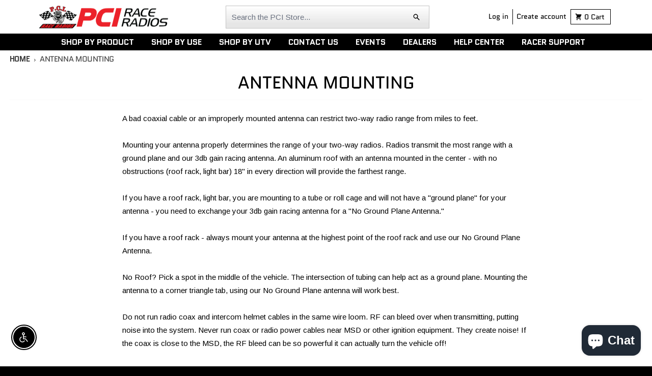

--- FILE ---
content_type: text/css
request_url: https://membership.aaawebstore.com/appfiles/member_front_style.css?v=1
body_size: 7727
content:
@import url('https://fonts.googleapis.com/css2?family=Arimo:ital,wght@0,400;0,500;0,600;0,700;1,400;1,500;1,600;1,700&display=swap');
.aaa_fb_black_overlay {
    display: none; 
    height: 100%; 
    left: 0; 
    opacity: 0.9; 
    position: absolute; 
    top: 0; 
    width: 100%; 
    z-index: 1001; 
    background-color: #000; 
}

.aaa_memebership_white_content { 
    border-radius: 4px; 
    -webkit-border-radius: 4px; 
    display: none; 
    height: auto;
    max-height: 80%; 
    left: 0; 
    right:0; 
    margin:0 auto; 
    padding: 16px;  
    position: fixed; 
    overflow-y: auto;
    top: 10% !important; 
    width: 30%; 
    z-index: 9999999; 
    background-size: cover;
    background-position: center;
    background-repeat: no-repeat;
}
.close-pop-up {
    background: none repeat scroll 0 0 #fff;
    padding: 10px;
    position: absolute;
    font-size: 32px;
    right: 12px;
    top: 0;
    z-index: 999;
    line-height: 0.5;
}
.close-pop-up i
{
    font-style: normal !important;
}
.close-group-pop-up {
    background: none repeat scroll 0 0 #fff;
    /*padding: 0 9px;
    position: absolute; right: 0; top: 0;
    z-index: 999;*/

    padding: 10px;
    position: absolute;
    font-size: 30px;
    right: 12px;
    top: 0;
    z-index: 999;
    line-height: 0.5;
}
.aaamembership_update_card_form input[type="text"], .aaamembership_update_card_form input[type="search"], .aaamembership_update_card_form input[type="password"], .aaamembership_update_card_form input[type="email"], .aaamembership_update_card_form input[type="file"], .aaamembership_update_card_form input[type="number"], .aaamembership_update_card_form input[type="tel"], .aaamembership_update_card_form textarea, .aaamembership_update_card_form select,
.aaamembership_form input[type="text"], .aaamembership_form input[type="search"], .aaamembership_form input[type="password"], .aaamembership_form input[type="email"], .aaamembership_form input[type="file"], .aaamembership_form input[type="number"], .aaamembership_form input[type="tel"], .aaamembership_form textarea, .aaamembership_form select {
    width: 100% !important; 
    margin: 0;
    /*border: 1px solid #afafaf !important;*/
    max-height: 35px;
    /*padding: 5px 5px;*/
    line-height: initial;
}
.aaamembership_update_card_form .form-group input, .aaamembership_update_card_form textarea, .aaamembership_update_card_form select,
 .aaamembership_form .form-group input, .aaamembership_form textarea, .aaamembership_form select
 {
    padding: 5px 5px;
margin-bottom: 3px;
border: 1px solid #afafaf !important;
 }
 .aaamembership_update_card_form select,.aaamembership_form select
 {
-webkit-appearance: menulist;
    -moz-appearance: menulist;
    background-image:none;
 }
.aaa_memebership_white_content label{
        margin-bottom: 5px;
    font-size: 13px;
    margin-top: 5px;
    float: left;
    width: 100%;
}
.aaa_memebership_white_content input[type="text"] {
    
}

.aaamembership_update_card_form .form-group,.aaamembership_form .form-group { 
    margin-bottom: 2px;
}
.aaamembership_update_card_form .form-group.membership-submit ,.aaamembership_form .form-group.membership-submit {
    margin-bottom: 0px;
    position: relative;
    display: inline-block;
    margin-top: 15px;
} 
.aaamembership_update_card_form .form-group.membership-submit button,.aaamembership_form .form-group.membership-submit button{
/*    padding: 10px;
    border: none;
    border-radius: 3px;*/

    padding: 14px 20px;
border: none;
border-radius: 3px;
font-size: 13px;
font-weight: 500;
}
label.membership-checkbox-label {
    display: inline !important;
} 
.aaamembership_update_card_form input[type="checkbox"], .aaamembership_update_card_form input[type="radio"] ,
.aaamembership_form input[type="checkbox"], .aaamembership_form input[type="radio"] {
    display: inline !important;
}
.aaamembership_update_card_form .radio-group > label,
.aaamembership_form .radio-group > label {
    display: inline !important;
}
.aaa_captcha_cont {
    margin-bottom: 16px;
}
.aaamembership_update_card_form,
.aaamembership_form {
    margin-bottom: 8px;
}
.aaamembership_update_card_form input,
.aaamembership_form input {
    max-width:100%;
} 
.aaamembership_update_card_form textarea,
.aaamembership_form textarea {
    width: 100%;
    min-width:100%;
    max-width:100%;
}

.aaamembership_update_card_form,
.aaamembership_form {
    text-align:left;
    width:550px;
    max-width: 100%;
    margin:0 auto;
}
.aaamembership_update_card_form .header,
.aaamembership_form .header {
    margin-top: 0;
    padding-top: 0;
}
.aaamembership_update_card_form .error,
.aaamembership_form .error {
    border: 1px solid red;
    padding: 4px;
    margin: 9px 0 0;
    display: block;
}
.aaamembership_update_card_form .success,
.aaamembership_form .success {
    border:1px solid green;
    padding:4px;
    margin: 9px 0 0;
    display: block;
}
.aaamembership_update_card_form .loader,
.aaamembership_form .loader {
    margin-left: 15px;
    position: absolute;
    width: 32px;
    height: 32px;
    right: 0;
    top: 0;
}
.aaamembership_update_card_form .form-group.membership-submit .loader,
.aaamembership_form .form-group.membership-submit .loader {
    margin-left: 15px;
    position: absolute;
    width: 32px;
    height: 100%;
    width: 100%;
    text-align: center;
    background: transparent;
        height: 100%;
}
.aaamembership_update_card_form .form-group.membership-submit .loader img,
.aaamembership_form .form-group.membership-submit .loader img{
    filter: invert(1);
        position: relative;
    top: 50%;
    transform: translateY(-50%);
}
.aaa-form-template-2 .form-group .form-control {
    float: left !important;
    width: 86% !important;
    margin-bottom: 0px;
    background: #E5E5E5;
    height: 46px;
    border-radius: 3px;
}
.aaa-form-template-2 label {
    float: left;
    width: 12%;
    margin-right: 2%;
    text-align: right;
}
.aaa-form-template-2 .required {
    display: none;
}
.aaa-form-template-2 .form-group textarea.form-control {
    min-width: 86%;
}
.aaamembership_form .form-group:after {
    content: "";
    display: block;
    clear: both;
}
.aaa-form-template-2.aaamembership_form .form-group.membership-submit {
    text-align: center;
}

.aaamembership_form.aaa-form-template-1 label {
    display: none;
}
.aaamembership_form.aaa-form-template-1 .membership-text {
    float: left;
    width: 48%;
    margin-right: 4%;
    position: relative;
}
.aaamembership_form.aaa-form-template-1 .membership-email {
    float: left;
    width: 48%;
    position: relative;
}
.aaamembership_form.aaa-form-template-1 .membership-undefined {
    position: relative;
    float: left;
    width: 100%;
}
.aaamembership_form.aaa-form-template-1 .membership-submit {
    float: right;
    width: 100%;
}
.aaa-form-template-1 span.loader {
    left: 0;
}
.aaa-form-template-1 .success {
    text-align: center;
}
.aaa-form-template-1.aaamembership_form .form-group.membership-submit {
    text-align: right;
}

.aaa-form-template-1.aaamembership_form .aaa-name-field-temp1 {
    padding-left: 32px;
}
.aaa-form-template-1.aaamembership_form .aaa-email-field-temp1 {
    padding-left: 32px;
}
.aaa-form-template-1.aaamembership_form .aaa-msg-field-temp1 {
    padding-left: 32px;
}

.aaamembership_form.aaa-form-template-1 .membership-email:before {
    content: "\f003";
    font: normal normal normal 14px/1 FontAwesome;
    position: absolute;
    font-size: 18px;
    top: 10px;
    left: 10px;
}

.aaamembership_form.aaa-form-template-1 .membership-text:before {
    content: "\f007";
    font: normal normal normal 14px/1 FontAwesome;
    position: absolute;
    font-size: 18px;
    top: 10px;
    left: 10px;
}

.aaamembership_form.aaa-form-template-1 .membership-undefined:before {
    content: "\f040";
    font: normal normal normal 14px/1 FontAwesome;
    position: absolute;
    font-size: 18px;
    top: 10px;
    left: 10px;
}

/*-----------------Membership popup template style---------------*/

.popup_form_contenor_main {
    position: fixed;
    top: 0;
    left: 0;
    right: 0;
    width: 100%;
    height: 100%;
    background-color: rgba(0,0,0,0.5);
    z-index: 99;
}
.popup_form_contenor_inner {
    position: absolute;
    top: 20%;
    width: 100%;
    z-index: 9999;
}
.aaa_popup_form_template1 {
    width: 34%;
    margin: 0 auto;
    text-align: center;
    left: 0;
    right: 0;
    top:6%;
    -webkit-box-shadow: 1px 2px 31px 3px #000;
    -moz-box-shadow: 1px 2px 31px 3px #000;
    box-shadow: 1px 2px 31px 3px #000;
}
.aaa_popup_form_template1_icon {
    width: 80px;
    height: 80px;
    border-radius: 50%;
    -moz-border-radius: 50%;
    -webkit-border-radius: 50%;
    background-color: #DEDE73;
    margin: 0 auto;
    padding: 22px;
    font-size: 35px;
    line-height: 35px;
    color: #fff;
    box-sizing: border-box;
}
.aaa_popup_form_template1_header h2 {
    margin: 8px 0;
    font-family: inherit;
    font-size: 30px;
}
.aaa_popup_form_template1_header p {
    margin: 8px 0px;
    font-size: 18px;
}

.aaa_popup_form_template1_header {
    background-color: #fff;
    padding: 18px;
    position: relative;
}
.aaa_popup_form_template1_footer {
    padding: 15px 0;
    background-color: #DEDE73;
}
.aaa_popup_form_template1_footer input[type="text"] {
    height: 38px;
    font-size: 14px;
    border: none;
    padding: 5px 10px;
    box-sizing: border-box;
    display: inline-block !important;
    width: 50% !important;
    border:1px solid #fff;
    margin-right: 8px;
}
.aaa_popup_form_template1_footer input[type="submit"] {
    height: 38px;
    padding: 0 15px;
    border: none;
    background: transparent;
    border: 1px solid #fff;
    width: 28% !important;
    color: #fff;
    font-size: 14px;
    display: inline-block;
    margin-top: -2px;
}

.aaa_popup_form_template1_header .close_popup_form {
    position: absolute;
    top: 14px;
    right: 14px;
    font-size: 28px;
    line-height: 28px;
    color:#000;
    z-index: 10;
}
.aaa_popup_form_template4 {
    width: 34%;
    margin: 0 auto;
    text-align: center;
    position: absolute;
    left: 0;
    right: 0;
    -webkit-box-shadow: 1px 2px 31px 3px #000;
    -moz-box-shadow: 1px 2px 31px 3px #000;
    box-shadow: 1px 2px 31px 3px #000;
}
.aaa_popup_form_template4_icon {
    width: 80px;
    height: 80px;
    border-radius: 50%;
    -moz-border-radius: 50%;
    -webkit-border-radius: 50%;
    background-color: #fff;
    margin: 0 auto;
    padding: 20px;
    font-size: 35px;
    line-height: 40px;
    color: #818181;
    box-sizing: border-box;
    position: absolute;
    left: -40px;
    top: 50px;
    -webkit-box-shadow: 0px 0px 1px 0px rgba(0,0,0,0.75);
    -moz-box-shadow: 0px 0px 1px 0px rgba(0,0,0,0.75);
    box-shadow: 0px 0px 1px 0px rgba(0,0,0,0.75);
}
.aaa_popup_form_template4_header h2 {
    margin: 0px 0 0 14px;
    text-align: left;
    font-size: 28px;
    line-height: 28px;
    font-family: inherit;
}
.aaa_popup_form_template4_header p {
    margin: 16px 0 0 30px;
    text-align: left;
    font-size: 18px;
    line-height: 24px;
}

.aaa_popup_form_template4_header {
    background-color: #fff;
    padding: 28px 34px 0;
    min-height: 120px;
}
.aaa_popup_form_template4_footer {
    padding: 40px 0 15px;	
    background-color: #fff;
}
.aaa_popup_form_template4_footer input[type="text"] {
    margin-right: 10px;
}
.aaa_popup_form_template4_footer input[type="text"], .aaa_popup_form_template4_footer input[type="email"] {
    height: 38px;
    font-size: 14px;
    border: 1px solid #0f0f0f;
    padding: 5px 10px;
    box-sizing: border-box;
    display: inline-block !important;
    width: 44% !important;
    border-radius: 0px;
    -moz-border-radius: 0px;
    -webkit-border-radius: 0px;
}
.aaa_popup_form_template4_footer input[type="submit"] {
    height: 38px;
    padding: 0 15px 0 36px;
    border: none;
    background: #77B2EE;
    border: 1px solid #fff;
    width: 100% !important;
    color: #fff;
    font-size: 14px;
}
.aaa_popup_form_template4_contenor {
    position: relative;
}
.aaa_popup_form_template4_contenor_inner {
    border-radius: 0px;
    -moz-border-radius: 0px;
    -webkit-border-radius: 0px;
    overflow: hidden;
}
.aaa_popup_form_template4_button {
    margin-top: 18px;
    position: relative;
    width: 32%;
    margin: 18px auto 8px;
}
.aaa_popup_form_template4_button i {
    position: absolute;
    top: 10px;
    color: #fff;
    left: 10px;
    font-size: 20px;
}
.aaa_popup_form_template4_header .close_popup_form {
    position: absolute;
    top: 14px;
    right: 14px;
    font-size: 28px;
    line-height: 28px;
    color: #000;
}

.aaamembership_form .header {
    margin-bottom: 4px;
    position: relative;
}

#card_expire_year {
    width: 60px !important;
    margin-left: 4px;
}
#card_expire_month {
    width: 60px !important;
    margin-right: 4px;
}
.age_form_contenor_main {
    position: fixed;
    top: 0;
    left: 0;
    right: 0;
    width: 100%;
    height: 100%;
    background-color: rgba(0,0,0,0.5);
    z-index: 99;
}
.age_form_contenor_inner {
    position: absolute;
    top: 20%;
    width: 100%;
    z-index: 9999;
}


.aaa_age_form_contenor {
    width: 30%;
    margin: 0 auto;
    background-color: #fff;
    color: #fff;
    position: relative;
}

.aaa_age_form_template1_heding {
    padding: 20px 0;
    text-align: center;
    background-color: #B93E2F;
    font-size: 20px;
    font-weight: 600;
}
.aaa_age_form_template1_content {
    padding: 15px;
    text-align: center;
    background-color: #E84C3D;
}
.aaa_age_form_template1_btn_cont button {
    border: none;
    background-color: #B93E2F;
    padding: 10px 22px;
    width: 160px;
    font-size: 18px;
    color: #fff;
}
.aaa_age_form_template1_content p {
    font-size: 20px;
    margin: 10px auto 24px;
    width: 80%;
}

/*-----------------end Membership popup template style---------------*/
.animated {
    -webkit-animation-duration: 1s;
    animation-duration: 1s;
    -webkit-animation-fill-mode: both;
    animation-fill-mode: both;
}
@-webkit-keyframes fadeOutDown {
    from {
        opacity: 1;
    }
    to {
        opacity: 0;
        -webkit-transform: translate3d(0, 100%, 0);
        transform: translate3d(0, 100%, 0);
    }
}
@keyframes fadeOutDown {
    from {
        opacity: 1;
    }

    to {
        opacity: 0;
        -webkit-transform: translate3d(0, 100%, 0);
        transform: translate3d(0, 100%, 0);
    }
}
.fadeOutDown {
    -webkit-animation-name: fadeOutDown;
    animation-name: fadeOutDown;
}

@-webkit-keyframes fadeInDown {
  from {
    opacity: 0;
    -webkit-transform: translate3d(0, -100%, 0);
    transform: translate3d(0, -100%, 0);
  }

  to {
    opacity: 1;
    -webkit-transform: none;
    transform: none;
  }
}

@keyframes fadeInDown {
  from {
    opacity: 0;
    -webkit-transform: translate3d(0, -100%, 0);
    transform: translate3d(0, -100%, 0);
  }

  to {
    opacity: 1;
    -webkit-transform: none;
    transform: none;
  }
}

.fadeInDown {
  -webkit-animation-name: fadeInDown;
  animation-name: fadeInDown;
}

/*---------------popup success msg----------------*/
.aaa_popup_success_msg h3 {
    font-size: 38px;
    text-align: center;
    font-family: inherit;
}
.aaa_popup_success_msg i {
    font-size: 100px;
    color: #09C31C;
}
.aaa_popup_success_msg {
    background-color: #fff;
    padding: 30px;
    position: relative;
}
.aaa_popup_success_msg a.close_popup_form {
    position: absolute;
    top: 18px;
    right: 20px;
}
/*--------------group form styling--------------*/
.aaa-md-3 {
    list-style: none;
    display: inline-block;
    width: 33.33%;
    cursor: pointer;
    vertical-align: top;
    padding: 16px;
    z-index: 1;
    position: relative;
    border-right: 1px solid #777777;
    min-height: 100%;
    max-height: 135px;
    height: 100%;
    overflow: hidden;
}
.aaa-md-2 {
    list-style: none;
    display: inline-block;
    width: 50%;
    cursor: pointer;
    vertical-align: top;
    padding: 16px;
    z-index: 1;
    position: relative;
    border-right: 1px solid #777777;
    min-height: 100%;
    max-height: 135px;
    height: 100%;
    overflow: hidden;
}
.aaa-md-1 {
    list-style: none;
    display: inline-block;
    width: 100%;
    cursor: pointer;
    vertical-align: top;
    padding: 16px;
    z-index: 1;
    position: relative;
    min-height: 100%;
    max-height: 135px;
    height: 100%;
    overflow: hidden;
}
.aaa-md-3.active {
    background-color: #fff;
    -webkit-box-shadow: 0px 0px 6px 0px rgba(0,0,0,0.35);
    -moz-box-shadow: 0px 0px 6px 0px rgba(0,0,0,0.35);
    box-shadow: 0px 0px 6px 0px rgba(0,0,0,0.35);
}
.aaa-md-2.active {
    background-color: #fff;
    -webkit-box-shadow: 0px 0px 6px 0px rgba(0,0,0,0.35);
    -moz-box-shadow: 0px 0px 6px 0px rgba(0,0,0,0.35);
    box-shadow: 0px 0px 6px 0px rgba(0,0,0,0.35);
}
.aaa-md-1.active {
    background-color: #fff;
    -webkit-box-shadow: 0px 0px 6px 0px rgba(0,0,0,0.35);
    -moz-box-shadow: 0px 0px 6px 0px rgba(0,0,0,0.35);
    box-shadow: 0px 0px 6px 0px rgba(0,0,0,0.35);
}
.aaa-group-form-tab-cont ul li h3 {
    margin-bottom: 4px;
    font-size: 18px;
}
.aaa-group-form-tab-cont ul li p {
    margin-bottom: 4px;
    font-size: 12px;
    line-height: 16px;
}
.aaa-group-form-tab-cont ul li:last-child {
    border-right: 0;
}
.aaa_fb_white_cont .formtabCont {
    padding: 14px 16px 12px;
    display: none;
    z-index: 2;
    position: relative;
}
.aaa_fb_white_cont .formtabCont.active {
    display: block;
    background-color: #fff;
    margin-top: -6px;
}
.aaa_fb_white_cont.aaa_groupform_content {
    padding: 0;
}
/*.aaaformtab.active h3, .aaaformtab.active p {
    color: #000 !important;
}*/
.aaa_groupform_shortcode_content .formtabCont {
    padding: 14px 16px 12px;
    display: none;
    z-index: 2;
    position: relative;
    -webkit-box-shadow: 0px 5px 6px 0px rgba(0,0,0,0.35);
    -moz-box-shadow: 0px 5px 6px 0px rgba(0,0,0,0.35);
    box-shadow: 0px 5px 6px 0px rgba(0,0,0,0.35);
}
.aaa_groupform_shortcode_content .formtabCont.active {
    display: block;
    background-color: #fff;
    margin-top: -6px;
}
.aaa_groupform_shortcode_content ul {
    margin: 0 !important;
}
div#aaa-form-builder-groupform {
    margin: 0 auto;
}

.aaa_fb_group_left_middle {
    width: 410px;
    position: absolute;
    top: 18%;
    left: 0;
    overflow-x: hidden;
    z-index: 1002;
}
.aaa_fb_group_right_middle {
    width: 410px;
    position: absolute;
    top: 18%;
    right: 0;
    overflow-x: hidden;
    z-index: 1002;
}
.aaa_fb_group_left_bottom {
    width: 410px;
    position: absolute;
    top: 18%;
    left: 0;
    overflow-x: hidden;
    z-index: 1002;
}
.aaa_fb_group_right_bottom {
    width: 410px;
    position: absolute;
    top: 18%;
    right: 0;
    overflow-x: hidden;
    z-index: 1002;
    /*display: none;*/
}

.aaa_fb_white_cont label {
    font-size: 12px;
    margin-bottom: 2px;
}
.aaa_fb_white_cont .form-group {
    margin-bottom: 6px;
}
.aaa_fb_white_cont .membership-submit button {
    font-size: 12px;
}

@keyframes slideInLeft {
  from {
    transform: translate3d(-100%, 0, 0);
    visibility: visible;
  }

  to {
    transform: translate3d(0, 0, 0);
  }
}

.slideInLeft {
    animation-name: slideInLeft;
}

@keyframes slideInRight {
  from {
    transform: translate3d(100%, 0, 0);
    visibility: visible;
  }

  to {
    transform: translate3d(0, 0, 0);
  }
}

.slideInRight {
    animation-name: slideInRight;
}

@keyframes slideOutLeft {
  from {
    transform: translate3d(0, 0, 0);
  }

  to {
    visibility: hidden;
    transform: translate3d(-100%, 0, 0);
  }
}

.slideOutLeft {
    animation-name: slideOutLeft;
}

@keyframes slideOutRight {
  from {
    transform: translate3d(0, 0, 0);
  }

  to {
    visibility: hidden;
    transform: translate3d(100%, 0, 0);
  }
}

.slideOutRight {
    animation-name: slideOutRight;
}
.aaa-give-currency-symbol {
    background-color: #f2f2f2;
    border-top: 1px solid #ccc;
    border-bottom: 1px solid #ccc;
    color: #333;
    margin: 0;
    padding: 0 12px;
    height: 35px;
    line-height: 35px;
    float: left;
    display: inline-block;
}
.aaa-give-currency-symbol.aaa-give-currency-position-before {
    border-left: 1px solid #ccc;
    border-right: none;
}
.aaa-give-donation-amount #aaa-member-give-amount {
    border: 1px solid #ccc;
    background: #FFF;
    border-radius: 0;
    height: 35px;
    line-height: 35px;
    padding: 0 12px;
    margin: 0;
    box-sizing: border-box;
    max-width: 125px !important;
    float: left;
}
.aaa-give-donation-amount:after {
    content: '';
    display: block;
    clear: both;
}
.aaa-give-donation-amount {
    margin-bottom: 16px;
}

.aaamembership_form .form-group.field-aaa-memebership-from {
    margin-bottom: 10px;
}

/*#aaa_membership_btn_cont_1 .membership-text.form-group.field-first-name, #aaa_membership_btn_cont_2 .membership-text.form-group.field-first-name {
    float: left;
    margin-right: 2%;
    width: 49%;
}*/
/*#aaa_memebership_form_btnform_cont .membership-text.form-group.field-first-name {
    float: left;
    margin-right: 2%;
    width: 49%;
}*/
/*#aaa_membership_btn_cont_1 .membership-text.form-group.field-last-name, #aaa_membership_btn_cont_2 .membership-text.form-group.field-last-name {
    float: left;
    width: 49%;
}*/
/*#aaa_memebership_form_btnform_cont .membership-text.form-group.field-last-name {
    float: left;
    width: 49%;
}*/
.membership-tel.form-group.field-credit-card-info {
    float: left;
    width: 70%;
    margin-right: 2%;
}
.membership-tel.form-group.field-credit-card-cvc {
    float: left;
    width: 28%;
}

/*-------------client issue 01-05-2017------------*/
.aaamembership_form .header { background: transparent; }

/*-------------------Update customer profile form style-----------------*/
.loginMessageCont {
    text-align: center;
    padding: 20px 0;
    font-size: 18px;
    background-color: rgba(252,248,227,0.8);
}
.checkbox-group label {
    display: inline;
}
/*----------------progressbar------------------*/
.aaa_progressbar {
    width:1%;
    background-color: #a1ce5b;
    background-image: -webkit-gradient(linear, left top, left bottom, from(#a1ce5b), to(#91ba52));
    background-image: -webkit-linear-gradient(top, #a1ce5b, #91ba52);
    background-image: -moz-linear-gradient(top, #a1ce5b, #91ba52);
    background-image: -ms-linear-gradient(top, #a1ce5b, #91ba52);
    background-image: -o-linear-gradient(top, #a1ce5b, #91ba52);
    background-image: linear-gradient(top, #a1ce5b, #91ba52);
}
.aaawebstore_bar { 
    height:10px; 
    margin:0px 1px;  
    position:absolute;
    border-radius:10px;
    -moz-box-shadow: 0 1px 0px #fcfcfc inset, 0 1px 0 #bebbb9;
    -webkit-box-shadow: 0 1px 0px #fcfcfc inset, 0 1px 0 #bebbb9;
    box-shadow: 0 1px 0px #fcfcfc inset, 0 1px 0 #bebbb9;
}
.aaa_progressbar_cont {
    margin-top: 8px; 
    background:#e9e5e2;
    background-image: -webkit-gradient(linear, left top, left bottom, from(#e1ddd9), to(#e9e5e2));
    background-image: -webkit-linear-gradient(top, #e1ddd9, #e9e5e2);
    background-image: -moz-linear-gradient(top, #e1ddd9, #e9e5e2);
    background-image: -ms-linear-gradient(top, #e1ddd9, #e9e5e2);
    background-image: -o-linear-gradient(top, #e1ddd9, #e9e5e2);
    background-image: linear-gradient(top, #e1ddd9, #e9e5e2);  
    height:12px; 
    border-radius:10px; 
    -moz-box-shadow: 0 1px 0px #bebbb9 inset, 0 1px 0 #fcfcfc;	 
    -webkit-box-shadow: 0 1px 0px #bebbb9 inset, 0 1px 0 #fcfcfc;	 
    box-shadow: 0 1px 0px #bebbb9 inset, 0 1px 0 #fcfcfc;
    position: relative;
}

input[type=number]::-webkit-inner-spin-button, input[type=number]::-webkit-outer-spin-button {
    -webkit-appearance: none;
    -moz-appearance: none;
    appearance: none;
}

.aaa_membership_customer_content {
    margin: 30px 0;
    text-align: center;
}
.aaa-membership-button-form{position: relative; display: table;}
/*.aaa-membership-button-form span.loader{position: absolute;width: 100%;float: left;text-align: center;    width: 100%;display: block;}
*/.aaa-membership-button-form .aaa_memebership_form_button_anchor{display: inline-block;}
form.aaamembership_form .header {font-size: 20px;margin-bottom: 8px !important;}
form.aaamembership_form hr.aaadivider{margin: 10px 0 10px;}
.membership-text.form-group.field-last-name {width: 49%;float: left;margin-left: 1%;}
.membership-text.form-group.field-first-name,.membership-text.form-group.field-lucas {width: 49%;float: left;margin-right: 1%;}

.form-group.field-last-name {width: 49%;float: left;margin-left: 1%;}
.form-group.field-first-name {width: 49%;float: left;margin-right: 1%;}

#userInfoModal.manual-model.modal .modal-content{width: 702px;max-width: 80%;padding: 36px;padding-right: 19px;padding-bottom: 12px}
.row.mlrn-5{clear: both;margin-left: -5px;margin-right: -5px}
.col_6{width: 50%;position: relative;float: left;}
.col_12{width: 100%;position: relative;float: left;}
.row.mlrn-5 > div[class*="col_"]{padding-left: 5px;padding-right: 5px}
#aaa_table_userdetails .form_group{margin-bottom: 20px}
#aaa_table_userdetails .form_group label{font-family: inherit; font-style: normal; font-weight: bold; font-size: 14px; line-height: 16px; letter-spacing: normal; color: #4A566B;margin-bottom: 8px;margin-top: 0px}
#aaa_table_userdetails .form_group .form-control:not([type="radio"]),#aaa_table_userdetails .form_group .form-control:focus{background: #FFFFFF;border: 1px solid #D3D6DB;border-radius: 6px;outline: none;box-shadow: none;color: #576F7C;font-family: inherit; font-style: normal; font-weight: 400; font-size: 14px; line-height: 20px;letter-spacing:normal;height: 40px}
#aaa_table_userdetails .form_group .form-control::placeholder,#aaa_table_userdetails .form_group .form-control:focus::placeholder{color: #6E809D}
#aaa_table_userdetails .form_group textarea.form-control{height: auto!important}
#aaa_table_userdetails .form_group #aaa-customer-phone-number,#aaa_table_userdetails .form_group .form-control{width: 100% !important}
.datecalender[type="date"]::-webkit-inner-spin-button,.datecalender[type="date"]::-webkit-calendar-picker-indicator{  appearance: none;  -webkit-appearance: none;  -o-appearance: none;  -moz-appearance: none;opacity: 0;}
.form_select select.form-control,#aaa_table_userdetails input[type=checkbox]{  appearance: none;  -webkit-appearance: none;  -o-appearance: none;  -moz-appearance: none;}
.datecalender[type="date"] {background: url(images/calander.svg) !important;background-repeat: no-repeat !important;background-position: calc(100% - 15px) center !important;}
.click_to_download{font-family: inherit; font-style: normal; font-weight: 400; font-size: 14px; line-height: 16px; text-align: center; text-decoration: underline; color: #1A73E8;}
#aaa_table_userdetails{width: 100%;overflow-x: hidden;}
.form_select select.form-control{background: transparent !important;}
#aaa_table_userdetails .form_select{background: url(images/caret.svg) !important;background-repeat: no-repeat !important;background-position: calc(100% - 16px) center !important;}
#aaa_table_userdetails input[type=checkbox] { background: url(images/uncheck-img.svg) !important; background-repeat: no-repeat !important; background-position: left center !important; background-size: 18px 18px !important; width: 18px; height: 18px; border-radius: 4px; }
#aaa_table_userdetails input[type=checkbox]:checked{background: url(images/check-img.svg) !important; }
#aaa_table_userdetails input[type=checkbox]~label{vertical-align: super; font-weight: 400; font-size: 14px; color: #4A566B !important;}
.form_checkbox.float_left{float: left;position: relative;margin-right: 20px}
#aaa_table_userdetails input[type=radio] { background: url(images/uncheck-img.svg) !important; background-repeat: no-repeat !important; background-position: left center !important; background-size: 18px 18px !important; width: 18px; height: 18px; border-radius: 4px; }
#aaa_table_userdetails input[type=radio]:checked{background: url(images/check-img.svg) !important; }
#aaa_table_userdetails input[type=radio]~label{vertical-align: super; font-weight: 400; font-size: 14px; color: #4A566B !important;}
#userInfoModal.manual-model.modal .modal-content .scrollable{padding-right: 12px}
.scrollable {
  scrollbar-width: thick;
  scrollbar-color: #DCE6F4 transparent;
}
.scrollable::-webkit-scrollbar {
  width: 5px; /* vertical scrollbar */
  height: 5px; /* horizontal scrollbar */
}
/* Firefox */
.scrollable::-webkit-scrollbar-track {
  background: transparent;
  border-radius:6px;
}

.scrollable::-webkit-scrollbar-thumb {
  background: #c6c6c6;
  border-radius:6px;
}

.scrollable::-webkit-scrollbar-thumb:hover {
  background: #c6c6c6;
}
.btn.theme_btn_primary{font-family: inherit; font-style: normal; font-weight: bold; font-size: 14px; line-height: 14px; text-align: center; color: #1A73E8;letter-spacing:normal;background: #FFFFFF; border: 1px solid #D3D6DB; border-radius: 6px;padding: 10px 24px;cursor: pointer;}
.btn.theme_btn_secondary{font-family: inherit; font-style: normal; font-weight: bold; font-size: 14px; line-height: 14px; text-align: center; color: #232E41;letter-spacing:normal;background: #F4F4F4; border: 1px solid #E7E8EB; border-radius: 6px;padding: 10px 24px;cursor: pointer;}
#aaa_table_userdetails .btn.theme_btn_primary{margin-right: 8px}
#aaa_table_userdetails .btn{margin-top: 5px}
.close-pop-up.btn_close_round{width: 40px; height: 40px; display: flex; border-radius: 50px; justify-content: center; align-items: center; background: #F0F1F3;right: -13px;top: -16px;}
/*------------responsive popup-----------------*/
@media only screen and (max-width: 1024px) {
    .aaa_popup_form_template1 {
        width: 38%;
    }
    .aaa_popup_form_template4 {
        width: 38%;
    }
}
@media only screen and (max-width: 768px) {
    .aaa_popup_form_template1 {
        width: 60%;
    }
    .aaa_popup_form_template4 {
        width: 60%;
    }
    .aaa_memebership_white_content {
        width: 66% !important;
    }
    .aaa-membership-button-form{
        margin: 10px;
    }
}
@media only screen and (max-width: 667px) {
    .popup_form_contenor_inner {
        top: 15%;
    }
    .aaa_memebership_white_content { 
        width: 80% !important;
    }
}
@media only screen and (max-width: 600px) {
#userInfoModal.manual-model.modal .modal-content{
    max-width: 92%;
    padding: 36px 5px 10px 20px;
}
#userInfoModal.manual-model.modal .modal-content .scrollable{
    padding-right: 8px;
}
.manual-model .close-pop-up{right: 10px;top: 10px;width: 36px;height: 36px;}
}
@media only screen and (max-width: 480px) {
    .aaa_popup_form_template4 {
        width: 78%;
    }
    .aaa_popup_form_template4_header h2 {
        font-size: 16px;
        line-height: 20px;
    }
    .aaa_popup_form_template4_header p {
        margin: 7px 0 0 30px;
        text-align: left;
        font-size: 14px;
        line-height: 18px;
    }
    .aaa_popup_form_template4_footer input[type="text"], .aaa_popup_form_template4_footer input[type="email"] {
        width: 80% !important;
    }
    .aaa_popup_form_template4_footer input[type="text"] {
        margin-right: -6px;
        margin-bottom: 10px;
    }
    .aaa_popup_form_template4_button {
        width: 50%;
    }
    .aaa_popup_form_template1 {
        width: 92%;
    }
    .aaa_popup_form_template1_header h2 {
        font-size: 20px;
        line-height: 26px;
    }
    .aaa_popup_form_template1_header p {
        font-size: 14px;
        line-height: 18px;
    }
    .aaa_popup_form_template1_footer input[type="text"] {
        width: 56% !important;
    }
    .aaa_popup_form_template1_footer input[type="submit"] {
        width: 34% !important;
        padding: 0 8px;
        font-size: 13px;
    }
    .aaa_memebership_white_content { 
        width: 90% !important;
    } 
    .aaa-group-form-tab-cont .aaa-md-3 {
        width: 100%;
        display: block;
    }
    .aaa-group-form-tab-cont .aaa-md-2 {
        width: 100%;
        display: block;
    }
}
@media only screen and (max-width: 478px) {
    .aaa_fb_white_cont.aaa_fb_group_left_middle, .aaa_fb_white_cont.aaa_fb_group_left_bottom, .aaa_fb_white_cont.aaa_fb_group_right_middle, .aaa_fb_white_cont.aaa_fb_group_right_bottom {
        width: 98%;
    }
}
@media(max-width: 370px){
    .membership-text.form-group.field-last-name,.membership-text.form-group.field-first-name{width: 100%; margin-left: 0px; margin-right: 0px;}
}
@media only screen and (max-width: 340px) {
    .aaa_popup_form_template4_button {
        width: 56%;
    }
}    

.aaa-success-msg-account {
    text-align: center;
    margin-bottom: 2%;
    font-size: 19px;
    color: green;
}

.aaa-error-msg-account {
    text-align: center;
    margin-bottom: 2%;
    font-size: 19px;
    color: green;
}

.aaamembership_form .apply-coupon a {
padding: 7px;
margin-left: 10px;
display: inline-block;
vertical-align: top;
line-height: initial;
}

.aaamembership_form .apply-coupon input {
width: 300px !important;
vertical-align: middle;
display: inline-block;
max-width: 70%;
}
.aaa_memebership_white_content input,.aaamembership_form input{
    min-height: 31px;
    outline: none !important;
    box-shadow: none !important;
}
.aaa_memebership_white_content textarea,.aaamembership_form input{ outline: none !important;box-shadow: none !important;}
.aaamembership_form .form-group.membership-submit{width: 100%}
.aaamembership_update_card_form .form-group.membership-submit button{width: 100%}
.aaa_coupan_cont.form-group.membership-coupan.apply-coupon{margin-bottom: 15px}
.aaa_coupan_cont.form-group.membership-coupan.apply-coupon .apply-coupon-innerbox{
    display: flex;display: -webkit-flex;align-items: baseline;
}
.aaa_coupan_cont.form-group.membership-coupan.apply-coupon label{float: left;width: 100%}
.aaa_coupan_cont.form-group.membership-coupan.apply-coupon input{    float: left;width: calc(100% - 73px) !important;max-width: 100%;}
.aaamembership_form .apply-coupon a{
    text-decoration: none;
    border: 1px solid;
    border-radius: 3px;
    height: auto;
    padding: 4px 10px;
    min-height: 32px;
}
.aaa_coupon_details{float: left;width: 100%}
.aaa_coupon_details .cerror{font-size: 13px}
.CardNumberField-input-wrapper{display: none;}
@media (max-width: 400px){
    .aaa_coupan_cont.form-group.membership-coupan.apply-coupon{flex-wrap: wrap;}
    .aaa_coupan_cont.form-group.membership-coupan.apply-coupon label{flex: 0 0 100%;width: 100%}
    .aaamembership_form .apply-coupon input{max-width: calc(100% - 71px) !important;}
}


.aaamembership_form .field-aaasubscribenewsletter input[type="checkbox"],.aaamembership_form  label.membership-checkbox-label
{
        width: auto;
        float: none;
        vertical-align: middle;
}
.aaamembership_form .field-aaasubscribenewsletter input[type="checkbox"]
{
width: 16px;
    height: 16px;
        margin: 0;
}

.aaamembership_form span.required {
    color: #ff0000;
    font-size: 15px;
    position: relative;
    top: 0;
    left: -3px;
}
.aaa_customer_all_plan_listing td, .aaa_customer_all_plan_listing th {
text-align: left;
border: 1px solid #e8e9eb;
padding: 10px 14px;
white-space: nowrap;
}
.aaa_customer_all_plan_listing
{
overflow-x: auto;
}

@media(max-width: 1024px){
.aaa_customer_all_plan_listing
{
overflow-x: auto;
}
.aaa_customer_all_plan_listing th, .aaa_customer_all_plan_listing td {
   min-width: 145px;
}
 }

.expirymonthyearselectBox{
    width: 49% !important;
    float: left !important;
    background-image: none;
} 
.expirymonthonly{
    margin-right: 1% !important;
}
.aaa_customer_all_plan_listing th
{
font-weight: 600;
background-color: #f7f6f6;
}
.aaa_customer_all_plan_listing tr {
outline: thin solid #e8e9eb;
}
.manual-model .modal-content {
position: absolute;
left: 50%;
top: 50%;
transform: translate(-50%, -50%);
}
.manual-model .close-pop-up {
font-size: 32px;
right: -20px;
top: -20px;
cursor: pointer; 
}
.manual-model .modal-content {
max-width: 1000px;
}
.modal-content.cancel_Membership {width: 100%;max-width: 500px;padding: 30px!important}
.modal-content.cancel_Membership label[for="cancel_reason"]{font-size: 19px;font-weight: 600;text-transform: capitalize;}
.modal-content.cancel_Membership textarea{width:100%;margin-bottom: 15px;margin-top:10px;height:auto}
#transactiondetailesModal .modal-content.cancel_Membership .aaa-member-transaction{height: auto!important}
.modal-content.cancel_Membership .btn_submit{margin-top: 10px;margin-bottom: 10px}
.form-control:focus{outline: none}
/*#aaa-customer-phone-number{
    width: 50% !important;
    float:left;
}*/
/*body .aaa-customer-phone-number-class{
    width: 50% !important;
    float:left;
}*/

body input.aaa-customer-phone-number-class#aaa-customer-phone-number {
width: 50% !important;
float: left;
}

.aaamembership_form .js-qty {
max-width: 100%;
}
@import url('https://fonts.googleapis.com/css2?family=Arimo:ital,wght@0,400;0,500;0,600;0,700;1,400;1,500;1,600&display=swap');
.badge_cancel{
background: #F9F9F9;
border-radius: 4px;
font: normal normal bold 13px/44px Arimo;
letter-spacing: 0px;
color: #DB3F3F;
text-transform: capitalize;
}
.badge_active{
font: normal normal bold 13px/44px Arimo;
letter-spacing: 0px;
color: #1C8A23;
text-transform: capitalize;
}
.amtstyle{font: normal normal bold 12px/44px Arimo;
letter-spacing: 0px;
color: #505050;
}
.full-width{width: 100%}
.width_50{width: 50%;flex: 0 0 50%;position: relative;padding-left: 7.5px;padding-right: 7.5px;margin-bottom: 13px}
.perks_cover{padding-left: 7.5px;padding-right: 7.5px}
.perks_cover_row{
    display: flex;
    flex-wrap: wrap;
    margin-right: -7.5px;
    margin-left: -7.5px;
}
.perks{
    display: flex;
    width: 100%;
    background: #FFFFFF;
    border: 1px solid rgba(172, 172, 172, .55);
    border-radius: 2px;
    padding: 16px 25px 16px 10px;
    position: relative;
    margin-bottom: 13px;
    transition: .3s linear;
    height: 100%
}
.perks_icon{ width: 77px;}
.perks_icon img{max-width: none}
.perks_icon_discount{
    background: url("../images/discount.svg");    
    background-size: contain;
    background-repeat: no-repeat;   
}
.perks_icon_discount_per{
    background: url("../images/discount_per.svg");    
    background-size: contain;
    background-repeat: no-repeat;
}

.perks_text{
    padding-left: 15px;
}
.perks_text h6{
    font: normal normal bold 13px/15px Arimo;
    letter-spacing: 0px;
    color: #000000;
    margin-bottom: 5px;
}
.perks_text p{
    font: normal normal normal 12px/16px Arimo;
    letter-spacing: 0.12px;
    color: #585858;
    margin-bottom: 0;
}
.perks i.fa{
    position: absolute;
    right: 15px;
    top: 37%;
    font-size: 24px;
    color: rgba(190, 190, 190, .5);
    font-weight: bold;
    transition: .3s linear;
}
.w50_ml_13{margin-left: 13px;width: calc(50% - 13px)}
.perks button{
    color: #fff;
    border: none;
    box-shadow: none;
    padding: 2px 10px;
    font-size: 12px;
    border-radius: 2px;
    background: #2196f3;
    margin-top: 5px;
}
.perks:hover {
    border: 1px solid rgba(172, 172, 172, 1);
    box-shadow: 0.38px 2px 6px #33333317;
    transition: .3s linear;
}
.perks:hover i.fa{
    color: #333;
    transition: .3s linear;
}
.tbl-content{
  max-height: 410px;
  height: 410px;
  overflow-y:auto;
  margin-top: 0px;
  border: 1px solid rgba(255,255,255,0.3);
}
.tbl-content th{white-space: nowrap;}

/* for custom scrollbar for webkit browser*/
.aaa_memebership_white_content::scrollbar {width: 6px;height: 6px} 
.aaa_memebership_white_content::scrollbar-track {background: #eee;} 
.aaa_memebership_white_content::scrollbar-thumb {background: #ddd;}

.aaa_memebership_white_content::-webkit-scrollbar{width: 6px;height: 6px} 
.aaa_memebership_white_content::-webkit-scrollbar-track {background: #eee;} 
.aaa_memebership_white_content::-webkit-scrollbar-thumb {background: #ddd;}

.aaa_memebership_white_content::-moz-scrollbar {width: 6px;height: 6px} 
.aaa_memebership_white_content::-moz-scrollbar-track {background: #eee;} 
.aaa_memebership_white_content::-moz-scrollbar-thumb {background: #ddd;}

.aaa_memebership_white_content::-o-scrollbar {width: 6px;height: 6px} 
.aaa_memebership_white_content::-o-scrollbar-track {background: #eee;} 
.aaa_memebership_white_content::-o-scrollbar-thumb {background: #ddd;}

.aaa_memebership_white_content::-ms-scrollbar {width: 6px;height: 6px} 
.aaa_memebership_white_content::-ms-scrollbar-track {background: #eee;} 
.aaa_memebership_white_content::-ms-scrollbar-thumb {background: #ddd;}

.tbl-content th,.tbl-content td{
    border-right: none;
    border-left: none;
}
.modalpopup_backdrop {
    content: "";
    position: fixed;
    background: rgba(0,0,0,0.4);
    top: 0;
    left: 0;
    right: 0;
    bottom: 0;
    z-index: 1000;
    text-align: center;
    display: none;
}
.modalpopup{
    width: 350px;
    position: relative;
    z-index: 100000;
    top: 10%;
    background: #fff;
    border-radius: 2px;
    padding: 15px;
    margin: auto;
    text-align: left;
}
.modalbody{
     padding: 20px;
    text-align: left;
}
.modalbody .code{
    margin-bottom: 0;
    margin-top: 0px;
    padding: 8px 0px;
}
.modalbody .code span{
        font: normal normal normal 12px/16px Arimo;
    letter-spacing: 0.12px;
    color: #585858;
}
.modalpopup a{
    position: absolute;
    right: 15px;
}
.btncopy {
    background: #03a9f4;
    border: none;
    color: #fff;
    border-radius: 2px;
    height: 35px;
    padding: 0 17px;
    width: 100%;
    font-size: 14px;
    letter-spacing: .5px;
}
.modalbody .code input{ width: 100%;border-radius: 0px;color: #585858;font-size: 14px;text-align: center;}
.modalbody .code input:focus{outline: none}
.perks button:hover, .perks button:focus, .btncopy:focus{
outline: none;;box-shadow: none;
}
.aaa-canceled-btn.btn.btn--small,.aaa-canceled-btn.btn.btn--small:hover{    color: black;padding: 8px 0px;background-color: transparent;text-decoration: underline !important;}
.full_width{width: 100%}
.no_data_found{}
.mt-50{margin-top: 50px} 
.mb-15{margin-bottom: 15px}
@media (max-width: 992px){
  .width_50{width: 100%;flex: 0 0 100%;}  
}

@media (max-width: 768px){
    .perks{width: 100%}
    .w50_ml_13{width: 100%;margin-left: 0;}
    .perks_text{padding-right: 15px}
    .amtstyle {line-height: 15px}
    .modalpopup{width: 280px;}

}
#paymentElement {
    margin-top: 15px;
}

.StripeElement{
    padding: 2px 0px 2px 5px;
    margin-bottom: 3px;
    border: 1px solid #afafaf !important;
}

/*.StripeElement--webkit-autofill,.StripeElement--complete{
    background-color: #ddd; 
}*/

.tooltip .tooltiptext::after {
    content: " ";
    position: absolute;
    top: 100%;
    left: 0;
    margin-left: 10px;
    border-width: 5px;
    border-style: solid;
    border-color: black transparent transparent transparent;
}.tooltip:hover .tooltiptext {
    visibility: visible;
}.tooltip .tooltiptext {
    width: 250px;
    bottom: 100%;
    left: 12%;
    margin-left: 0;
}.tooltip .tooltiptext {
    visibility: hidden;
    width: 290px;
    background-color: black;
    color: #fff;
    text-align: center;
    border-radius: 6px;
    padding: 3px 3px 3px 3px;
    position: absolute;
    z-index: 1;
}



--- FILE ---
content_type: application/javascript; charset=utf-8
request_url: https://searchanise-ef84.kxcdn.com/preload_data.9p0O2g3O6c.js
body_size: 10237
content:
window.Searchanise.preloadedSuggestions=['starlink package','stilo','helmet','starlink','antenna','garmin','ptt','starlink mini','antenna mount','trax package','push to talk','race air','head set','maverick r','intercom cable','helmet wiring kit','kenwood radio','radio mount','4 link pro elite intercom','elite intercom','starlink mini mount','go pro','elite headset','kenwood nx-1700','push to talk button','helmet skirt','pro r','fluid logic','switch pros','antenna coax cable','ptt buttons','switch pro','icom radio','power cable','comlink x','rocker switch','4 link pro elite','maglock magnetic','neck restraint','race air hose','raceair boost','headset cable','noise filter','blue tooth','frequency list','single seat','impact helmet','lowrance gps','radio adapter','garmin mount','trax stereo intercom','cruz armor','radio cover','handheld radio','trax adapter','vhf antenna','hand mic','helmet bag','helmet kit','flush mount','4 link pro','ear pieces','hjc i10','trax headsets','mag lock','kenwood nx-5700','polaris xpedition','steering wheel ptt','trax intercom','trax plus','ear cups','driving suit','pci elite','mounting bracket','starlink mount','helmet visor','elite to trax','helmet air','external speaker','icom f5021','radio bracket','race suit','ford raptor','can am','air hose','racing catheter','speed utv','antenna cable','no ground plane antenna','custom ear buds','headset bag','garmin tread','garmin gps','coax cable','ear plug','impact shield','starlink power','installation instructions','radio and intercom','tear offs','helmet wiring','air pump','moto kit','headset hanger','trax to elite','radio cable','crew chief','steering wheel','mav r','head sets','hjc helmet','single seat harness','2025 pro r','hand held','rocker switches','gps mount','fire extinguisher','star link','fresh air','first aid','pci race radios','elite communication package','intercom only','trax cable','driving gloves','mag mount','pyrotect sportmax','youth helmet','pci trax','ear bud','go pro audio cable','dust skirt','base antenna','trax helmet','headset adapter','4 link pro elite intercom with bluetooth','trax plug','gmrs radio','race shoes','chase radio','channel list','ptt button','parker pumper','air pumper','klim r1','starlink battery','magnetic radio cover','can am x3','satellite radio','helmet accessories','clearance radio','steering ptt','lowrance mount','headset hangers','bluetooth module','cheek pads','pro r mount','kenwood mount','lowrance elite','gear bag','hole mount coax','cheat sheet','wiring kit','intercom mount','ear cup','baofeng radios','pumper hoses','garmin power','race radio','elite plus','intercom cover','pumper hose','gps bracket','trax communications package','ear buds','trax headset','bluetooth helmet','icom bracket','race mod','radio frequencies list','water plug','chase package','mini starlink','vhf radio','air helmet','intercom bracket','g2 headset','audio filter','elite to trax adapter','tread xl','pro race','head and neck restraint','hjc shield','pyrotect shield','ipad mount','starlink gen 3','maglock kit','handheld radios','cigar power cable','radio antenna','radio power cable','magnet mount','radio programming','pci headsets','impact visor','extension cable','rzr bracket','beauty ring','jack cover','intercom interface cable','phone cable','kenwood power','panel mount','race air mount','klf-2 kenwood','polaris general','brake light antenna mount','maverick r mount','hjc cs-r3','interface cable','magnetic microphone','helmet wire','cheek pads and liner','radio bag','helmet kits','antenna base','mic mount','sat com','pro elite','klf-2 kenwood line filter','rugged radios','short course','sd card','comlink x elite','wire pro','hand held radios','rocker intercom','speaker mic','neck support','jack plug','icom sat100','elite cable','garmin antenna','trax to elite adapter','hans device','racing gloves','communications package','jack plugs','first aid kit','installation videos','kenwood bracket','impact skirt','ab switch','fire suit','air draft','radio mounts','turbo s','t shirt','gift card','honda talon','seat harness','can am r','tear off','line filter','behind the head headset','carbon helmet','open face','roll bar mount','brake light','pci radio','helmet dust skirt','crew chief headset','starlink magnetic mount','motorcycle wiring kit','clearance helmet','rzr pro r','radio intercom','rzr pro','hydration kit','radio adapter cable','air filter','gps cheat sheet','elite oth headset','volume control','ptt wiring','garmin tread xl','youth helmets','no ground plane','radio frequencies','phone mount','mic sock','lowrance power cable','center console radio mount','ram mount','audio cable','race radios','radio channels','garmin race','a b switch','velcro ptt','icom antenna','garmin tread xl baja','fire extinguisher mount','ground isolator','icom mount','race air pro','garmin tread mount','can am defender','y cable','gen 3 raptor','extreme mic','carbon fiber','kenwood antenna','dsp technology','power cord','x3 mount','elite headsets','icom f1000','comlink rtx','lowrance map','mini go','hds 7 live','intercom bluetooth','mini race','trax comm','pyrotect helmets','helmet shields','remote control','pci apparel','radio switch','radio filter','ptt cable','helmet cable','black friday','nexus ptt','helmet size chart','impact evo','icom microphone','elite intercom package','bluetooth headset','elite helmet wiring kit','stilo wrx','icom f5021 radio','face shield','uhf antenna','mag lock kit','cable plug','radio interface cable','mobile radio','battery pack','starlink power supply','fresh air hose','helmet speaker','dash mount','push to talk bracket','race suits','fluidlogic wave','line driver','size chart','hjc h10','dual band','trax extension','trax g2','stilo adapter','noise cancelling','bell helmet','raceair filter','kids helmet','dual flush mount plate','antenna bracket','panel mount ptt','roll bar antenna mount','3.5mm 9 pin molex','garmin baja','moto package','elite intercom cable','helmet cables','speed utv upgrade','5th person','trax flush mount','horn siren','pci antenna','dual radio','cb radio','helmet headset','lowrance antenna','water systems','trax intercom cable','point 1 baja antenna','chase to race','starlink gen 3 power supply','impact carbon','adapter cable','starlink race','kenwood cable','ptt mount','stilo shield','kenwood mic','antenna cap','pro s','music cable','program cable','replacement parts','pro r bracket','9 pin molex','coil cord','garmin dock','car to car radio','condom catheters','elite g2','gmrs handheld','rugged routes','helmet radio','semi custom earpieces','pci helmet','helmet pumper','rzr turbo s','elite intercom only','gopro mount','center console','pro r gps','walkie talkie','nmo antenna','stilo helmet','intercom package','radio to intercom cable','base radio','rzr mount','driving shoes','radio extension','maglock raceair kit','gps antenna','control cable','race intercom','trax helmet wire extension','hds live','icom handheld','race package','helmet adapter','trax helmet kit','polaris pro r','stock frequency list','trax wiring','challenger ii','usb power','simpson hybrid','intercom cable mount','back pack','hat sack','behind the head','icom external speaker','race antenna','icom charger','pci elite wiring','quick release','single seat kit','gps map','whip only','ford bronco','raceair mount','icom mic','cable cover','point one','ear buds challenger','two way radio','power switch','cable end','kenwood race','car to car radios','race helmet','motorcycle kit','baja race','impact helmets','crew chief package','x3 bracket','radio cables','radio mic','gmrs antenna','xpedition mount','elite wiring kit','icom race','microphone hang','helmet speakers','coax end','male ptt','race air plug','ptt bracket','fresh air helmet','5th person expansion kit','radio kit','intercom elite','baofeng adapter','in ear','g max','phone adapter','wireless headsets','race air boost','intercom power','dust cover','radio package','can am maverick r','tech hat','elite communications package','ptt extension','lowrance maps','rc car','trax stereo','headset cables','stealth antenna','backup camera','elite package','elite comm','tk-7360 radio','mob armor','kenwood filter','kids headsets','next gen','com link','race air filter','gps power','radio install instructions','lowrance hds','3xl helmet','magnetic mount coax','radio to intercom','elite plug','push to talk cable','icom cable','hose end','trax jack cover','ground plane antenna','racing shoes','pro sport','radio accessories','flush mount plate','icon radio','return form','25 pro r','uhf radio','visor shield','kenwood power cable','alpinestars suits','mount plate','roof mount','race helmets','helmet carbon','air helmets','kenwood nx-1200','pci frequency list','starlink mini battery pack','alpine stars','mobile radio adapter','g2 speakers','bluetooth ptt','k1 suit','helmet extension cable','star stream','fly racing','helmet hydration','race ta5','hans neck','polaris bracket','4 person intercom','elite fs','antenna mounting','helmet visors','communication package','3.5mm adapter','helmet skirts','bose a30','mini mount','antenna mounts','race catheter','raceair hose','garmin cheat sheet','helmet pads','antenna cables','trax cables','elite wire','kenwood tk-7360hk radio','third brake light','lowrance power','gopro cable','impact air draft','head sock','elite fs 7','m sat','belt temp','unique componentry','dot helmet','radio channels pci','race air helmet','antenna cover','baofeng uv-82c','usb c','trax flush','utv accessories','bose headset','intercom cables','rain cap','seat belt','flex hose','helmet shield','icom battery','pa speaker','helmet hose','fluidlogic hydration','head and neck','kenwood handheld','headset accessories','hjc helmets','mini power','custom ear','vibe headset','steering wheel button','montana 700i','female ptt','bluetooth intercom','head set hanger','sd card maps','mic jack','back up camera','cell phone','trax headset cable','cable cap','remote ptt','dsp plus','free downloads','trax intercom package','weather man','helmet lenses','third brake light antenna mount','variable speed controller','racing suit','kenwood 110 watt radio','cath kit','tool wrap','turbo r','headset holder','trax helmet wiring kit','pyrotect pro','co driver','air fitting','switch pro mount','magnetic cover','radio speaker','pci hand held radio','cruz armor impact shield amber','raceair max','pci helmet bag','noise filtering','gift cards','helmet light','elite wiring','headset mount','pumper air','elite plus intercom','cb antenna','trax plus intercom package','zello package','pee tube','radio mount beauty ring','comlink elite','radio gain','helmet velcro','base camp','short cord','sat radio','headset splitter','flush mount plates','foam mic sock','radio covers','kenwood radio bracket','klim r1 fresh air helmet','garmin plate','ford superduty','pci shirt','magnetic mount','ear plugs','garmin case','pci air pumper','radio plug','50 watt vhf','radio packages','magnetic feet','antenna wire','garmin camera','tk-790 intercom','klim helmet','wiring harness','kenwood radios','radio wiring','step up','starlink mini race','step-up converter','rugged radio','expansion box','kenwood hand mic','com link x','audio out','pro r install','magnet antenna','pci radio cover','helmet plug','bronco radio mount','race receiver','hds pro','lowrance mounting bracket','cable mount','external speaker jack mod kenwood molex to 3.5mm','radio and head sets','moto ptt','kenwood chase','cs r3','air hoses','headset plugs','race air remote','car to car','can am bracket','race starlink','elite communications','head set bag','radio brackets','trax ultimate 4','nmo cap','female catheter','midland radio','power supply','protect helmet','cigar power','kenwood nx','go pro cable','chase jacket','wireless headset','kenwood tk-7360','elite builder 2','pumper filter','trax com pack','pumper mount','no ground antenna','rzr gps','pit radio','comlink x intercom only','raceair flex hose','elite com','elite helmet wiring','on and off','i10 shield','intercom plate','elite ti','air duct','comm cable','intercom packages','garmin tread 2','trax plus intercom','single seat radio','race radio hand held','radio antenna cable','pci skirt','roll bar','helmet air ducts','handheld radio bag','maveric r','ear mold','gentex microphone','jack mount','radio kenwood','coax antenna','bell br8','quick disconnect','radio interface','impact lense','elite fs 9','kenwood klf-2 noise filter','necksgen rev2','ham radio','music/phone cable','helmet headset kit','starlink cable','a and b','bullet proof','trax builder','kenwood speaker','maglock hose','icom hand mic','pci logo','weatherman relay','radio transmit switch mount','pci radio antenna','rzr xp','pro r radio mount','rapid charger','headset to intercom','push buttons','nx-1700 race','metal plate','hole mount','medical kit','mic jack plug','i com','motorcycle harness','go pro mount','mapping card','helmet to helmet radios','radio link','ram go pro','number of','uhf radios race','hand radio','sun visor','trax communication','rocker intercom package','switch panel','h10 carbon','trax intercom only','radio holder','pyrotect prosport','ear piece','pci race air','headset plug','grab bar','face plate','power cables','icom power cable','to elite','talon mount','whip flags','pro bracket','gen 3 race','pyrotect pro race','elite com pack','inline raceceiver radio adapter','mic boom','bar mount','license plate','starlink power cable','radio helmet kit','helmet air hose','race air mini','alpinestars gloves','short antenna','horn button','suction cup','kenwood mounting bracket','kenwood race package','tech air','extreme microphone','mini starlink mount','acc cable','quick mount','switch pros 8','add on','helmet mic','dash bracket','universal bracket','mounting solutions','speed utv mount','hand held cable','steering wheel bracket','cable adapter','ear pads','helmet to intercom cable','icom f2000','go mount','radio button','face shields','straw hat','mini battery','pci radios','kenwood radio mount','icom power','pci to rugged','magnetic mic','elite helmet wiring kit with g2 speakers','helmet sizing','old products','midland mxt500','elite bluetooth','boom mic','open face hardware','over the head headset','b1 bluetooth','elite builder','pyrotect sportmax dot midair helmet','hose cap','air draft carbon','race air hoses','push to talk mount','radio cord','helmet extension','elite helmet','hds 12 pro','up trax','tk-790 kenwood','nmo mount','a/b switch','block off plate','race helmet to radio','trax mount','hjc visor','radio power','satcomm msat','raceair pro','elite pro','upgrade intercom','user manual','head phone','impact helmet skirt','trax kit','radio extension cable','f1000 handheld','expedition pack','headset coil cord','ear jack','helmet to radio wiring','pro r gps mount','race radios in','comlink x race intercom','free gps downloads','gps power cable','antenna pci','garmin montana','pci 4 link pro elite','trax to','center console mount','gel ear cups','speaker microphone','mic cover','starlink mini cable','nomex underwear','elite jack cover','gopro audio','helmet hanger','d rings','kenwood tk 7360','4 link pro elite radio','d ring','starlink battery pack','kenwood nx-1700 mobile radio','helmet to handheld','rc truck','sportmax carbon','bluetooth radio','5 pin cable','hard wire','msat ptt','gps mounts','gel ear','mounting plate','gps lowrance','elite headset helmet to intercom cable','polaris turbo s','polaris rzr pro r','intercom headset','garmin chase','boost dual','pci race mod','3904 x3 bracket','chase light','intercom with','kawasaki h2','race upgrade','star link mini mount','pass through','icom radios','pci race radios uhf radios','bluetooth transceiver','radios for car','elite helmet wire','belt temperature gauge','race air remote control','garmin tread instructions','pro r mounting bracket','hose mount','pro xp','elite ultimate 2','imsa adapter','link pro elite','radio frequency list','radio adapter cord','replacement shield','expansion kit','pumper helmet','rear camera','xpedition radio','race to chase','pivot kit','garmin adapter','mav r mount','maverick r bracket','garmin overlander','pci radio frequencies list','baofeng uv-82','air pumpers','pro link','antenna extension','radio headset','starlink mini go','trax plugs','speed bracket','helmet install','fire suits','5 pin extension','gen 3 starlink','old to new','bell helmets','chase truck radio','com x','rzr xp1000','starlink mini power','ford f150','sand car','helmet hardware','cable from radio to intercom','race kit','radio kits','baofeng uv-5r','pci air system','pci comlink x elite race','intercom radio','fueler apron','cloth ear covers','icom chase','headset bags','hjc i10 shield','expansion module','pre filter','elite oth','starlink mini battery','radio box','ear molds','pci car to car','r 4 radios','black friday sale','off rod','star link mount','race bracket','moto harness','wire harness','starlink magnet','turbo r mount','sat phones','rf filter','billet mount','trax bluetooth','no ground','trax ultimate','pci elite intercom','headset jack','ford mount','tinted shield','pro ptt','hybrid sport d ring','trax extension cable','remote head','hand held radio','trax communication package','turbo s bracket','gender changer','radio harness','helmet trax','radio cap','inline filter','impact wired race air helmets','simpson helmet','pyrotect pro sport','helmet side','trax communications','add on radio','kidney belt','pro r can','third brake','polaris rzr','coax mount','bose a20','trax plus 2','antenna whip','gps files','magnetic antenna','elite intercom cables','race air helmets','6 pack of radios','lowrance cables','antenna switch','trax jack covers','race air dual','helmet sock','raceair plug','kenwood tm-281','trax bth','mag mic','atv kit','gps antenna mount','metal head','ground plane','elite communication','tool roll','to headset','h kit','radio mounting brackets','in reach mini','helmet size','antenna accessories','kenwood radio cover','snell helmet','two way','neck skirt','radio wire','forced air','intercom to radio adapter','helmet bluetooth','sat100 antenna','radio wiring kit','polaris pro','bluetooth button','rev x','pro kit','step up converter','pro r 2025','helmet air duct','kenwood beauty ring','com adapter cables','helmet pigtail','external catheter','raceair mini','necksgen tether','pci radio bracket','icom mobile f5021','impact ear cups','race plug','extreme mic upgrade','gps cover','kenwood race radio','trax elite','stilo to','trax upgrade','pci pumper','communications pci radio','icom cigar','pro link 4 elite','gmrs two-way','wired helmet','kenwood program','elite intercom installation','intercom button','dual radio switch','sat antenna','go bracket','variable speed control','gel ear cup','trax stereo headset','mobile radio chase package','speaker kit','pci headset hanger','coil cord headset adapter','add blue tooth','in reach','iphone cable','truck radio mount','mag lock magnetic','go pro power','50 watt radio','kenwood cover','tread mount','helmet ear cups','in car radios','cup holder','kenwood tk','icom sat 100','install instructions','music adapter','carbon fiber helmet','camera cable','helmet to intercom','service form','race mini','radio repairs','mic plug','blue tooth ptt','tail light','starlink mounts','kenwood line filter','race jack','necksgen rev','starlink bracket','pci channels','ptt panel','ranger raptor','over the head','boost filter','kenwood external speaker','baofeng charger','racing optics','radio channel list','pci to rugged adapter','raptor mount','super duty','cut chart','gen 2 starlink','antenna coax','neck restraints','rzr pro bracket','air control','gentex low gain microphone','helmet intercom','lowrance camera','hans post','trax 5 pin','helmet wire extension','polaris pro r bracket','jack covers','intercom plug','radio handheld','coaxial cable','2 layer suit','wired ear','cables comm','tube radio mount','2 pin connector','adventures in','helmet mount','med pro','starlink mini backpack','inter com','pci trax wiring','elite to','helmet microphone','easy connector','car radio','ptt male','race elite','pro r kenwood','battery starlink','moto helmet','3 5mm audio output','driving suits','condom catheter','air race','hardwire power cable','pci handheld radio','bth headset','molded earpieces','switch pro 8','4 seat intercom','fly helmet','race air pci','kenwood hand','antenna vhf','cs 5n','point one baja','license required','hand held race radio','trax manual','star link package','marine headset','mount radio','handheld mic','radio only','car mount','can am x3 mount','radio install','baja map','intercom rocker','flat mount','icom race radio','is ma','xm radio','radio ext','crew helmet','race hose','hds 12 live','boost package','helmet blower','trax only','seat pad','impact cruzarmor','drink system','ptt adapter','harness and radio adapter cable','2 seat package','dual band mobile radio','cable accessories','antenna cable end','lowrance cheat sheet','rugged adapter','wildcat xx','headset extension','garmin tread cheat sheet','lowrance bracket','race air boost mount','helmet lens','fluid logic hose','waterproof radio cover','gps cable','velcro mount male ptt','comfort mate','race air max','speed upgrade','upgrade headset','child headset','catheter kit','manual pci','helmet hoses','hand held antenna','custom suit','icom radio adapter','race radio package','driving glove','maverick r radio','race air mounting','laird antenna','garmin power cable','garmin external antenna','wireless helmet package','sat phone','high gain antenna','replacement antenna','youth shoes','clean air','freedom wireless','frequency chart','dust mask','motorola adapter','race air boost quad package','kenwood chase radio','pci comlink 6 race intercom','day to night','imsa harness','impact cheek pads','racea ir boost fresh air system','push button','parker pump','helmet foam','elite helmet kit','mav r ptt','hjc helmet replacement shield','pyrotect carbon','kenwood charger','pci cables','antenna for','clearance item','headset to','helmets head sets','blue tooth adapter','a b radio','pci race','bronco raptor','mav r radio mount','line in','elite microphone','pci rocker','usb radio power','pci packages for canam','male to male','complete communications','vhf package','x3 gps','midland antenna','um3 quick release mount','rocker intercom only','neck brace','race channels','end for radio','bronco mount','hand held adapter','headset kit','lowrance hds-9 live','radio icom satellite','quick release mount','radio belt','pci elite communications','gps garmin','gopro audio cable','pci hat','pro xp console','antenna a','pro race elite','helmet radio wiring','lr-1 remote','wiring diagram','antenna end','elite builder 4','trax packages','kenwood microphone','starlink gen3','trax oth','elite supreme dsp','crew cable','nmea network','trax plus cable','icom adapter','y adapter','mechanic gloves','to mic','rad mount','hds pro 10','icom sat radio','flush mount cable','lowrance adapter','pci blower','headset refresh kit','utv neck support','elite plugs','110w kenwood','racing suits','radio re programming','trax intercom systems','pci elite helmet','garmin overland','how to program radio','raceair helmet','vertex standard/vertex','elite cables','power filter','intercom adapter','4 link pro elite intercom radio','glamis dunes downloadable','midland gmrs antenna','radio flush mount','go pro adapter','air pumper helmet','dual antenna','rear view camera','icom hand','garmin xl','head restraint','trax wiring kit','intercom cable cover','elite inter','trophy truck','race tear offs','elite ultimate 4','race bag','garmin bracket','hose plug','elite jack','grab bar gps','pro r 25','antenna adapter','head phones','antenna mounting bracket','hjc i10 shields','necks gen','pin out','trax cover','mounting hardware','helmet package','ear buds communications','water proof','one way','can ptt','gps downloads','radio list','sfi helmet','elite standard','race air flex','intercom wire','speakers only','gps maps','4 link elite','garmin locking','rzr grab','headset trax','icom radio mount','side air','a b','kenwood tk-7360 cables','microphone mount','trax plus manual','push to talk radio button','seat mount','gen 3 chase','plug covers','console mount','telescoping antenna pole','go pro audio','flush mounts','mini race bracket','fresh air hoses','elite radio','horn buttons','vertical bracket','ptt female','ptt cables','toy truck','parker pumper helmet','rocker switches sold','canam maverick','black nomex','side panels','an antenna','trax helmets','for free','go helmet','teryx h2 radio','pro r accessories','intercom to radio cable','heart full','first aid kits','elite trax 4','2025 pro r mounting','replacement helmet','baofeng gmrs','landing fees','pci starlink mini go bracket','radio channel','y cables','maverick r boost','trax to elite adapters','intercom to headset','helmet to radio cable','speed test','race mount','expedition antenna','antenna ground plane','trax plus ultimate','race air cap','pillar replacement','chase antenna','race air 4','track order','kenwood vhf radio','raptor radio mount','polaris edition','road master','wire intercom','low profile antenna','clearance intercom','helmet padding','critical communications','quad package','pci helmet speakers','a & b','radio installation','hjc air','quick connect','sat cable','necksgen hardware','crew chief cable','cheek pad','baja design','power wire','intercom kit','star mount','ptt wire','hose dock','radio antenna adapter','flag pole','hjc carbon','helmet support','gps switch','air pumper filter','starlink backpack','maverick r ptt','pci helmets','intercom to radio','radio frequency','icom race package','behind headsets','belt clip','speed control','group ride','long range antenna','programming cable','weld in bracket','pro mount','5th person expansion','baja topo','nx-1200 vhf kenwood handheld','bluetooth headsets','kawasaki krx','sd cards','radio wiring harness','starlink gen3 package','magnetic radio cover for icom and kenwood radios','impact helmet hardware','comlink x elite race intercom','intercom and radio package','air kit','radio system','race frequencies','starlink gen 2','roll cage mount','pyrotect helmet','pci elite plus','baja gps','break light','wedge mount','kids headset','lowrance point 1','hydration system','behind the','kenwood vhf','mounting brackets','race add on','trax jack','dsp trax','elite 12 ti','noise canceling mic','cigar power cord','air pumper hose','top air','elite plus only','trax rocker','antenna for kenwood','trax adapters','pci mic','kenwood program cable','trax vs elite','ptt pro r','female trax','radio speakers','magnetic antenna mount','pumper bracket','headset covers','garmin cable','stilo skirt','headset hardware','garmin powerswitch','impact dust skirt','icom sat','digital signal','radio add on package','h10 sa2020','mic holder','wiring kits','impact harness','pci shoes','sportmax shield','kenwood handheld headset','2023 ford raptor','gopro usb','elite flush','com package','floating ground adapter','radio charger','bluetooth antenna','frequencies list','helmet pci','crew chief radio','custom coax','pci kenwood','trax antenna','gps brackets','pci intercom package','fold down','stilo fitting','velcro kit','antenna magnet','speed gps','shield visor','kenwood interface cable','thick mount','single layer','radio mount bracket','start link','digital radios','magnetic coax','cable interface','hjc i10 dot helmet','intercom bracket 8','kes-5 external speaker','standard high gain microphone','communication radios for can am','radio and cable','az wire pro','mount race air','pro air','siren kit','used 2 pro','elite 4 intercom radio','switch pros 12','bluetooth push to talk','maglock duo','key 3d','speed kit','wrx stilo','to t','polaris turbo r radio mount','pci ear cups','stilo helmet adapter','radio intercom package','helmet air system','antenna and radio','starlink magnetic feet for pci','mini go package','as card','elite headset microphone','whip antenna','elite radio system','ta5 connectors','go pro power cable','intercom can','telescoping antenna mount','hans all','c mounting bracket','bluetooth kit','stilo air','helmet air fitting','pci race mount','elite headset cable','starlink mini cigar power cable','canam maverick r steering wheel ptt interface module','mini bracket','point one antenna','radio intercom bracket','trax stereo head set cable','pci power','pro r s','custom buds','lowrance elite-5','baja antenna','rzr pro mount','lowrance video','kid helmet','vertex radio adapter','race air bracket','baja designs','wireless bluetooth','kenwood headset','stilo visor','sportmax youth','trax ptt','race radio mounting brackets','boost hose','ac adapter','panel mount female','hand microphone','ground iso','audio amplifiers','garmin mounts','star link cables','xp turbo','water dust','siren relay','starlink plug','link pro','fresh air system','noise suppressor','high-powered repeater','kmc-27 kenwood hand mic tk-790','trax pro','ear buds helmet kit','hybrid sport','button mount','motorcycle ptt','seat belts','icom speaker','helmet skirt impact','volume adjust','icom short cord','ipad audio','mini go mount','cs-r3 black','trax plus package','headset hook','dual headset','intercom bracket can am','rzr ptt','all headsets','pci hanger','antenna coax cable end','trax marine','pci starlink','cigar garmin','vertex vx2200','camelbak products','icom plug','intercom 4 link','intercom power wire','expansion modul','parker pumper filter','tread sxs','bluetooth adapter','intercom wiring','back up','shield bag','2 way radio','safety triangle','neck guard','antenna pole','garmin locking magnet-assisted mount','connector for','chase kenwood','elite vs trax','air inlet','starlink case','4 radio cable','pro r intercom bracket','forced air helmet','kenwood antenna cable','polaris mount','antenna parts','dc5521 battery pack','base camp antenna','driver ptt','klim trax','sena tufftalk','headset direct cable','headset storage','base radio\'s','9 pin molex camera cable audio output','raceair y','5473 stilo helmet cable','k1 gloves','12v power','stereo headset','comlink intercom','headset for','cable holder','intercom helmet','race air kit','garmin base','air helmet hose','ear jack only','pci to rugged communication','gps mapping','pci microphone','simpson neck restraint','stilo top air','mounting instructions','roll bar mounts','off road','starlink 12v','elite rocker','custom wiring','headset wire','elite pro 4','panel mount plate','kenwood radio cable','r bracket','radio storage','head unit','trax cable adapters','suction cup mount','impact airdraft','4 link pro intercom','can am ptt','headset cable mount','impact tear off','garmin tread sxs','radio to headset','kenwood tk-2312','i pad','pci intercom','light antenna','handheld radio mount','hjc cs','universal flat','pci hose','lowrance elite fs 9','ringo ranger','starlink mini go package','race boost','pro r communication','intercom power cable','imsa cable','tread overland','icom hand held','raceair wiring harness','race air wire','my order','nmea cable','ok flag','lowrance software','intercom comlink','klf-2 line filter','phone adapter for intercom','trax com','on off switch','elite 7 ti','lowrance cover','starlink cigar','kenwood battery','cable plugs','headset jack holder','behind head headsets','fluid logic coax','suction cup antenna','air remote','helmet measurement','antenna and cable','rapid radio','radio radio mount','handheld antenna','intercom pack','5 point harness','cable antenna','lite helmet','headset elite','prorace helmet','intercom elite intercom','perch mount ptt','hds 9 live','cables radio','wiring radio','iridium ptt','speaker upgrade helmet','radio race','mag feet','kenwood to pci','pci air filter','msat antenna','antenna cut chart','remote speaker','rzr pro r bracket','3.5mm to race','ptt ext','lowrance live','race air fitting','intercom audio','lowrance hds 7 live','kenwood intercom','gps antenna cable','pit crew','mic pci','down load','filter noise','speaker cable','pci trax headset','arm restraints','gen 1 raptor','g force','headset mic','4 link intercom','adapter cord','kenwood uhf','impact race helmets','1152 icom f1000','plug ing','wire t','2025 polaris pro r','starlink mounting solutions','mic speaker','pci trax communications package icom','she p','stilo bluetooth','elite to elite','radio speaker microphone','zello push','ear jack to','adio cable sat','radios accessories','agm jack','headset cable for','trax helmet wiring','radio pro s','com plug','garmin bc 50 mount','icom f5021 race','2025 pro s','can am maverick r mount','pro r boost','necksgen carbon','cable kit','roll cage','canam maverick r','bluetooth speakers','race helmet wire','icom intercom','hand held radio mount','go package','gopro audio cable package','fluid logic helmet','part part','rugged to pci','intercom system','starlink switch','pro r power','gel ear covers','yxz mount','roof antenna','4 link elite plus','starlink router','4 link pro elite intercom upgrade','starlink race mini','axia roll bar mount','radio modified','elite plus communication','wire plug','mini backpack','pci nomex','pci protect','california ultimate 2','blue tooth headsets','sena 50s','tread xl case','nexus jack','lowrance gps cable','pci mobile','pt buttons','air pump filter','intercom standard','elite mono intercom','antenna mount magnet','remote intercom','no ground plane vhf antenna','radio protection','can am x3 trax stereo complete','air plug','trax cord','block off','hand held to helmet','clearance hjc','speed mount','track package','maverick radio','can am radios','helmet holder','elite system','1.75 headset hanger','radio program','hand held race radios','baja chase','case radio','rzr gps bracket','gps class','ptt coil','video adapter','ta5 to ta5','motorcycle radio','icom radio cable','pro r trax','intercom trax','hand held radio bag','what is','base mount','center console bracket','elite ultimate','maglock magnetic quick','race ptt','headset adapter cable','dsp adapter','msat kit','tread baja','ax wire pro','raceair lite','helmet elite','fresh air filter','race gps','race air race air helmet','roll bar size','polaris xpedition radio','f2000 headset','satellite phones','foam insert','sma cable','roll bar mounting bracket','starlink mini wedge','radio adaptor','ptt quick','xp1000 bracket','garmin radio','can am x3 radio mount','inreach mini','intercom add on','pci wired pyrotect prosport sfa sa2020 helmet','mic jack cover','icom power cord','xp radio mount','helmet xsmall','head seat','icom f11','gear backpack','pro xp bracket','polaris xp','sfi gloves','can am kit','starlink go','elite x','phone cables','kes-5 external','garmin cover','elite communi','gps mounting','install videos','billet antenna','4 headset bag','glamis map','rugged radio adapter','point 1 baja','communications packages','hds 7 lowrance mounting bracket','garmin tread xl mount','helmet wire kit','single seat intercom','trax helmet extension','trax system','elite helmet wiring kit with race speakers','polaris ac','pci elite to trax','pro xp mount','part no','nomex skirt','pyrotect sportmax dot midair','shield foam kit','suction cup mounts','helmet tear offs','impact race','garmin tread overland'];